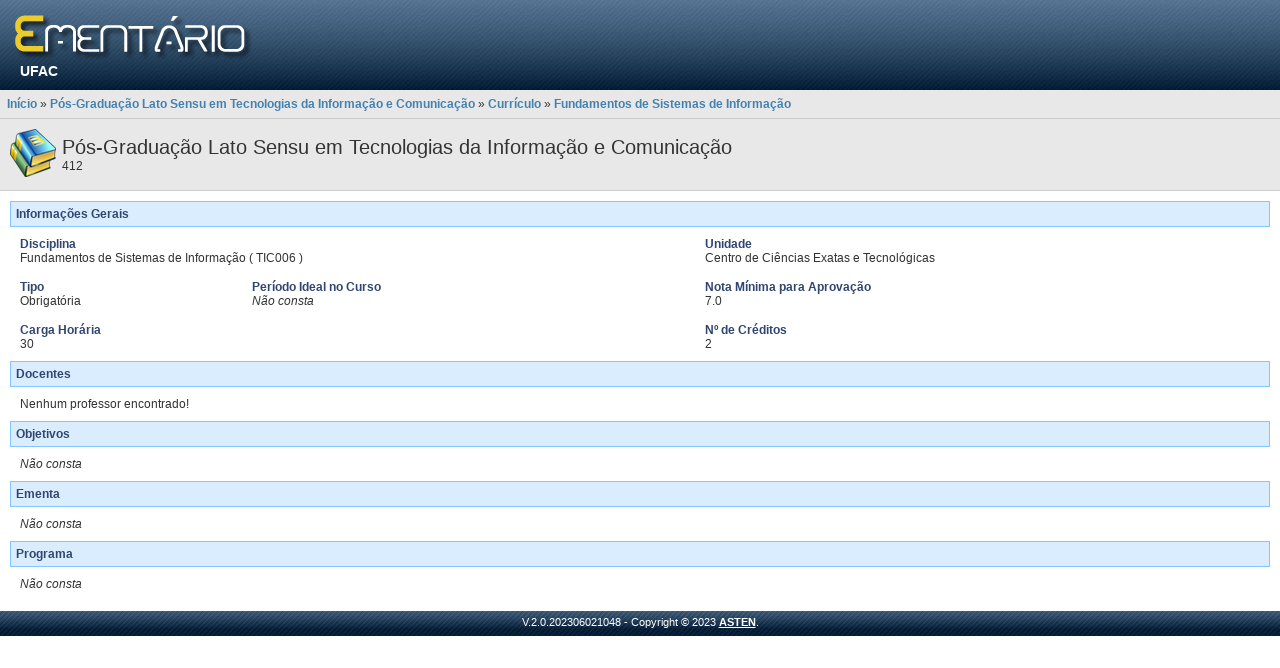

--- FILE ---
content_type: text/html;charset=UTF-8
request_url: https://portal.ufac.br/ementario/disciplina.action;jsessionid=0050FB29A65389F9533D1EDFC47306E6?d=17425
body_size: 1778
content:
<!DOCTYPE HTML PUBLIC
"-//W3C//DTD HTML 4.01//EN"
"http://www.w3.org/TR/xhtml1/DTD/xhtml1-strict.dtd">
<html>
<head>

    <title>
        Portal do Ementário -
        UFAC -
        Bem-vindo(a)</title>

    <meta http-equiv="Content-Type" content="text/html; charset=utf-8">

    <link rel="shortcut icon" type="image/x-icon" href="/ementario/img/favicon.png;jsessionid=AAD85AB2325F16D1ED2A9C2BA4D887A1"/>

    <!-- CSS -->
    <script type="text/javascript">/* Start adding members resolved by '/bundles/template.css'. Bundle id is: '/bundles/template.css' */</script>
<link rel="stylesheet" type="text/css" media="screen" href="/ementario/css/padrao.css?d=188729311" />
<script type="text/javascript">/* Finished adding members resolved by /bundles/template.css */</script>
<!-- JS -->
    <script type="text/javascript">/* Start adding members resolved by '/bundles/template.js'. Bundle id is: '/bundles/template.js' */</script>
<script type="text/javascript" src="/ementario/js/plugins/jquery/jquery-1.9.1.js?d=2071586984" ></script>
<script type="text/javascript">/* Finished adding members resolved by /bundles/template.js */</script>
</head>
<body>
<noscript>
    <div id="no-script">O JavaScript está desativado ou não é suportado pelo seu navegador. Para usar o Portal do Ementário adequadamente, ative o JavaScript alterando as opções do navegador e tente novamente.</div>
</noscript>

<!-- topo -->
<div id="topo">

    <div id="logo-portal">
        <img src="/ementario/img/logo_portal.png;jsessionid=AAD85AB2325F16D1ED2A9C2BA4D887A1"
             alt="Ir para a página inicial"
             title="Ir para a página inicial"
             class="cursor-pointer"
             onclick="window.location = '/ementario/;jsessionid=AAD85AB2325F16D1ED2A9C2BA4D887A1';"/>
    </div>

    <div id="instituicao">
        <a href="http://www.ufac.br" title="Ir para o Site" target="_blank">

UFAC</a>

</div>

</div>



<div id="barra">
    <a href="/ementario/;jsessionid=AAD85AB2325F16D1ED2A9C2BA4D887A1">Início</a>

    
        »
        <a href="/ementario/curso.action;jsessionid=AAD85AB2325F16D1ED2A9C2BA4D887A1?v=316">Pós-Graduação Lato Sensu em Tecnologias da Informação e Comunicação</a>
    
        »
        <a href="/ementario/curriculo.action;jsessionid=AAD85AB2325F16D1ED2A9C2BA4D887A1?v=316">Currículo</a>
    
        »
        <a href="/ementario/disciplina.action;jsessionid=AAD85AB2325F16D1ED2A9C2BA4D887A1?d=17425">Fundamentos de Sistemas de Informação</a>
    </div>

<div id="corpo">
    <div id="bar-curso">
    <table>
        <tbody>
        <tr>
            <td>
                <img src="/ementario/img/books.png;jsessionid=AAD85AB2325F16D1ED2A9C2BA4D887A1"/>
            </td>
            <td>
                <span class="bigger">Pós-Graduação Lato Sensu em Tecnologias da Informação e Comunicação</span><br/>
                412</td>
        </tr>
        </tbody>
    </table>
</div><script type="text/javascript">/* Start adding global members. */</script>
<script type="text/javascript">/* Finished adding global members. */</script>
<script type="text/javascript">/* Start adding members resolved by '/bundles/disciplina.css'. Bundle id is: '/bundles/disciplina.css' */</script>
<link rel="stylesheet" type="text/css" media="screen" href="/ementario/js/plugins/jquery.tree.asten/tree.css?d=1613090985" />
<link rel="stylesheet" type="text/css" media="screen" href="/ementario/css/disciplina.css?d=1145698894" />
<script type="text/javascript">/* Finished adding members resolved by /bundles/disciplina.css */</script>
<div style="padding: 10px;">

    <div>

        <div class="header"><span class="label">Informações Gerais</span>



</div>

        <table cellspacing="5" cellpadding="5" width="100%">
            <tbody>
            <tr>
                <td colspan="2">
                    <span class="label">Disciplina</span>



<br/>
                    Fundamentos de Sistemas de Informação
                            ( TIC006 )
                        </td>
                <td>
                    <span class="label">Unidade</span>



<br/>
                    Centro de Ciências Exatas e Tecnológicas</td>
            </tr>
            <tr>
                <td>
                    <span class="label">Tipo</span>



<br/>
                    Obrigatória</td>
                <td>
                    <span class="label">Período Ideal no Curso</span>



<br/>
                    <i>Não consta</i></td>
                <td>
                        <span class="label">Nota Mínima para Aprovação</span>



<br/>
                                7.0</td>
                </tr>
            <tr>
                <td colspan="2">
                    <span class="label">Carga Horária</span>



<br/>
                    30</td>
                <td>
                    <span class="label">Nº de Créditos</span>



<br/>
                    2</td>
            </tr>
            </tbody>
        </table>
    </div>

    <div>

        <div class="header"><span class="label">Docentes</span>



</div>

        <div style="padding: 10px;">
                    Nenhum professor encontrado!</div>
            </div>
    <div>
        <div class="header"><span class="label">Objetivos</span>



</div>
        <div>
            <div style="padding: 10px;">
                        <i>Não consta</i></div>
                </div>
    </div>

    <div>
        <div class="header"><span class="label">Ementa</span>



</div>
        <div>
            <div style="padding: 10px;">
                        <i>Não consta</i></div>
                </div>
    </div>

    <div>
        <div class="header"><span class="label">Programa</span>



</div>
        <div>
            <div style="padding: 10px;">
                        <i>Não consta</i></div>
                </div>
    </div>
    </div>

<script type="text/javascript">/* Start adding global members. */</script>
<script type="text/javascript">/* Finished adding global members. */</script>
<script type="text/javascript">/* Start adding members resolved by '/bundles/disciplina.js'. Bundle id is: '/bundles/disciplina.js' */</script>
<script type="text/javascript" src="/ementario/js/plugins/jquery.tree.asten/tree.js?d=638696721" ></script>
<script type="text/javascript" src="/ementario/js/DisciplinaJSController.js?d=821691449" ></script>
<script type="text/javascript">/* Finished adding members resolved by /bundles/disciplina.js */</script></div>
<div id="rodape">
    V.2.0.202306021048 - Copyright © 2023 <a href="http://www.avmb.com.br/" target="_blank">ASTEN</a>.
    </div>
</body>
</html>